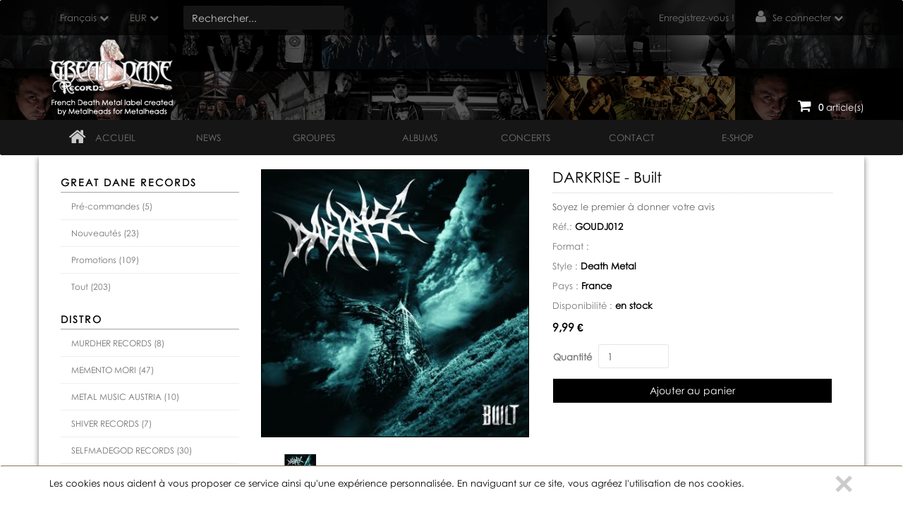

--- FILE ---
content_type: text/html; charset=UTF-8
request_url: https://www.greatdanerecs.com/eshop/web/30-catalogue-great-dane-records-darkrise.html
body_size: 9572
content:
<!doctype html>
<!--
 ______   __  __     ______     __         __     ______
/\__  _\ /\ \_\ \   /\  ___\   /\ \       /\ \   /\  __ \
\/_/\ \/ \ \  __ \  \ \  __\   \ \ \____  \ \ \  \ \  __ \
   \ \_\  \ \_\ \_\  \ \_____\  \ \_____\  \ \_\  \ \_\ \_\
    \/_/   \/_/\/_/   \/_____/   \/_____/   \/_/   \/_/\/_/
Copyright (c) OpenStudio
email : info@thelia.net
web : http://www.thelia.net
This program is free software; you can redistribute it and/or modify
it under the terms of the GNU General Public License as published by
the Free Software Foundation; either version 3 of the
GNU General Public License : http://www.gnu.org/licenses/
-->
<!--[if lt IE 7 ]><html class="no-js oldie ie6" lang="fr"> <![endif]-->
<!--[if IE 7 ]><html class="no-js oldie ie7" lang="fr"> <![endif]-->
<!--[if IE 8 ]><html class="no-js oldie ie8" lang="fr"> <![endif]-->
<!--[if (gte IE 9)|!(IE)]><!--><html lang="fr" class="no-js"> <!--<![endif]-->
<head>
    <script>(function(H) { H.className=H.className.replace(/\bno-js\b/,'js') } )(document.documentElement);</script>
    <meta charset="utf-8">
    <title>DARKRISE - DARKRISE - D - GREAT DANE RECORDS - GREAT DANE RECORDS</title>
    <meta name="generator" content="Thelia v2">
    <meta http-equiv="X-UA-Compatible" content="IE=edge">
    <meta name="viewport" content="width=device-width,initial-scale=1.0">
    <meta property="og:image" content="
    https://www.greatdanerecs.com/eshop/web/local/media/images/product/darkrise_albumcover_26.jpg
" >
<meta property="og:type" content="article" >
<meta property="og:title" content="DARKRISE" >
        <link rel="stylesheet" href="https://www.greatdanerecs.com/eshop/web/assets/frontOffice/default/template-assets/assets/dist/css/ae61359.css">
    <link rel="stylesheet" type="text/css" href="https://www.greatdanerecs.com/eshop/web/assets/frontOffice/default/HookCookies/assets/css/57df693.css" />
    <!--[if lt IE 11]>
    <link rel="shortcut icon" type="image/x-icon" href="https://www.greatdanerecs.com/eshop/web/assets/frontOffice/default/template-assets/assets/dist/img/e1e5a95.ico" />
    <![endif]-->
    <link rel="icon" type="image/png" href="https://www.greatdanerecs.com/eshop/web/local/media/images/store/5f6eb0809f31e88067e51bfd2bb0c50e-5c2ff1320830d-favicon.png" />
    <link rel="alternate" type="application/rss+xml" title="Tous les produits" href="https://www.greatdanerecs.com/eshop/web/feed/catalog/fr_FR" />
    <link rel="alternate" type="application/rss+xml" title="Tous les contenus" href="https://www.greatdanerecs.com/eshop/web/feed/content/fr_FR" />
    <link rel="alternate" type="application/rss+xml" title="Toutes les marques" href="https://www.greatdanerecs.com/eshop/web/feed/brand/fr_FR" />
    <!--[if lt IE 9]>
    <script src="//cdnjs.cloudflare.com/ajax/libs/html5shiv/3.7.3/html5shiv.js"></script>
        <script>window.html5 || document.write('<script src="https://www.greatdanerecs.com/eshop/web/assets/frontOffice/default/template-assets/assets/dist/js/vendors/c683363.js"><\/script>');</script>
    <script src="//cdnjs.cloudflare.com/ajax/libs/respond.js/1.4.2/respond.js"></script>
        <script>window.respond || document.write('<script src="https://www.greatdanerecs.com/eshop/web/assets/frontOffice/default/template-assets/assets/dist/js/vendors/0b88242.js"><\/script>');</script>
    <![endif]-->
    <link rel="stylesheet" type="text/css" href="https://www.greatdanerecs.com/eshop/web/assets/frontOffice/default/HookSearch/assets/css/a71df86.css" /><link rel="stylesheet" type="text/css" href="https://www.greatdanerecs.com/eshop/web/assets/frontOffice/default/HookCustomer/assets/css/865d9c8.css" /><link rel="stylesheet" type="text/css" href="https://www.greatdanerecs.com/eshop/web/assets/frontOffice/default/HookCart/assets/css/55f8d57.css" />
</head>
<body class="page-product" itemscope itemtype="http://schema.org/WebPage">
    <!-- Accessibility -->
    <a class="sr-only" href="#content">Aller au contenu</a>
    <div class="page" role="document">
        <div class="header-container" itemscope itemtype="http://schema.org/WPHeader">
</div>
            <div class="navbar navbar-default navbar-secondary hidden-xs hidden-sm" itemscope itemtype="http://schema.org/SiteNavigationElement" style="background-color:#161616; border:0; background-image: url(https://www.greatdanerecs.com/eshop/local/media/images/store/entete.png);">
			<div style=" height: 50px;
">
			<div class="navbar navbar-default navbar-secondary" itemscope itemtype="http://schema.org/SiteNavigationElement" style="
    background-color: #000000e6; 
		height: 50px; border:none; z-index:3001">
                <div class="container">
                        <nav class="navbar-collapse collapse nav-secondary" role="navigation" aria-label="Navigation secondaire">
                            <ul class="nav navbar-nav navbar-lang navbar-left hidden-xs hidden-sm">
    <li class="dropdown">
        <a href="https://www.greatdanerecs.com/eshop/web/login" class="language-label dropdown-toggle" data-toggle="dropdown">Français</a>
        <ul class="dropdown-menu">
            <li><a href="https://www.greatdanerecs.com/eshop/web/30-catalogue-great-dane-records-darkrise.html?lang=fr_FR">Français</a></li>
            <li><a href="https://www.greatdanerecs.com/eshop/web/30-catalogue-great-dane-records-darkrise.html?lang=en_US">English</a></li>
        </ul>
    </li>
</ul><ul class="nav navbar-nav navbar-currency navbar-left hidden-xs hidden-sm">
    <li class="dropdown">
        <a href="https://www.greatdanerecs.com/eshop/web/currency" class="language-label dropdown-toggle" data-toggle="dropdown">EUR</a>
        <ul class="dropdown-menu">
            <li><a href="https://www.greatdanerecs.com/eshop/web/30-catalogue-great-dane-records-darkrise.html?currency=USD">$ - Dollar Américain</a></li>
        </ul>
    </li>
</ul><div class="search-container navbar-form navbar-left hidden-xs hidden-sm" style="
    margin-left: 20px;
    margin-right: 0px;
    width: 20%;
    /* border-color: #a94442; */
    /* border: solid; */
    border-width: 1px;
    text-align: center;
    /* margin: 0 auto; */
    display: inline-block;
    /* padding: 30px; */
    /* max-width: 430px; */
    float: left;
	border: none;
" >
    <form id="form-search" action="https://www.greatdanerecs.com/eshop/web/search" method="get" role="search" aria-labelledby="search-label">
        <label id="search-label" class="sr-only" for="q">Rechercher un produit</label>
        <input type="search" name="q" id="q" placeholder="Rechercher..." class="form-control" autocomplete="off" aria-required="true" required pattern=".{2,}" title="2 caractères minimum." style="
    width: 100%;
    background-color: #151515;
    border-left: 0px;
    border-right: 0px;
    border-top: 0px;
    border-color: #717171;
    border-bottom: 0px;
    margin-top: 8px;
		">
    </form>
</div>
<div class="search-container navbar-form navbar-left visible-xs visible-sm" >
    <form id="form-search" action="https://www.greatdanerecs.com/eshop/web/search" method="get" role="search" aria-labelledby="search-label">
        <label id="search-label" class="sr-only" for="q">Rechercher un produit</label>
        <input type="search" name="q" id="q" placeholder="Rechercher..." class="form-control" autocomplete="off" aria-required="true" required pattern=".{2,}" title="2 caractères minimum." style="
    width: 100%;
    background-color: #151515;
    border-left: 0px;
    border-right: 0px;
    border-top: 0px;
    border-color:#717171;
    border-bottom: 0px;
		" />
    </form>
</div><ul class="nav navbar-nav navbar-customer navbar-right hidden-xs hidden-sm">
    <li><a href="https://www.greatdanerecs.com/eshop/web/register" class="register">Enregistrez-vous !</a></li>
    <li class="dropdown hidden-xs">
        <a href="https://www.greatdanerecs.com/eshop/web/login" class="login dropdown-toggle">Se connecter</a>
        <div class="dropdown-menu">
            <form id="form-login-mini" action="https://www.greatdanerecs.com/eshop/web/login" method="post" >
            <input type="hidden" name="thelia_customer_login[_token]" value="PEd6UcmPbNKH8fdsp5FahX4CyFYLFp10SUsH2_vxpiM" >
            <input type="hidden" name="thelia_customer_login[success_url]" value="https://www.greatdanerecs.com/eshop/web/30-catalogue-great-dane-records-darkrise.html">
            <div class="form-group group-email">
                <label for="email-mini">Adresse e-mail</label>
                <input type="email" name="thelia_customer_login[email]" id="email-mini" class="form-control input-sm" maxlength="255" aria-required="true" required>
            </div>
            <div class="form-group group-password">
                <label for="password-mini">Mot de passe</label>
                <input type="password" name="thelia_customer_login[password]" id="password-mini" class="form-control input-sm" maxlength="255" aria-required="true" required>
            </div>
            <input type="hidden" name="thelia_customer_login[account]" value="1">
            <div class="form-group group-btn">
                <button type="submit" class="btn btn-login-mini btn-sm btn-primary"><i class="fa fa-sign-in"></i> Se connecter</button>
                <a href="https://www.greatdanerecs.com/eshop/web/register" class="btn btn-register-mini btn-default btn-sm" style="margin-top:10px; width:100%;"><i class="fa fa-user-plus"></i> S'inscrire</a>
            </div>
            <a href="https://www.greatdanerecs.com/eshop/web/password" class="mini-forgot-password">Mot de passe oublié ?</a>
            </form>
        </div>
    </li>
</ul>
                        </nav>
                </div>
            </div>
			</div>
			<div style=" background-color: #000000a8;
    height: 120px;
">
			<div class="container">
                    <div class="navbar-header hidden-xs">
                        <!-- .navbar-toggle is used as the toggle for collapsed navbar content -->
                        <a href="https://www.greatdanerecs.com/eshop/web" title="GREAT DANE RECORDS">
							<img itemprop="image" src="https://www.greatdanerecs.com/eshop/web/assets/frontOffice/default/template-assets/assets/dist/img/2f874b0.png">
                        </a>
				    </div>
				<div style="text-align:right">
				<ul class="nav navbar-nav navbar-cart navbar-right" style="
    margin-top: 90px;">
                        <a href="https://www.greatdanerecs.com/eshop/web/cart" rel="nofollow" class="cart">
            <!--Panier --><span style="color:#FFFFFF;"><span style="font-size:20px; margin-right:10px;" class="fa fa-shopping-cart"></span><b>0</b><span class="hidden-xs">&nbsp;article(s)</span></span>
        </a>
        <div class="dropdown-menu cart-content">
            <p>Vous n'avez pas de produit dans votre panier.</p>
        </div>   
              </ul>
                    </div>   
                </div>
                <div class="container">
                  <div class="navbar-header hidden-xs hidden-sm">
                        <!-- .navbar-toggle is used as the toggle for collapsed navbar content -->
                        <button type="button" class="navbar-toggle" data-toggle="collapse" data-target=".nav-secondary">
                            <span class="sr-only">Basculer la navigation</span>
                            <span class="icon-bar"></span>
                            <span class="icon-bar"></span>
                            <span class="icon-bar"></span>
                        </button>
                        <a class="navbar-brand visible-xs" href="https://www.greatdanerecs.com/eshop/web">GREAT DANE RECORDS</a>
                    </div>
                        <nav class="navbar-collapse collapse nav-secondary-right" role="navigation" aria-label="Navigation secondaire">
                        </nav>
                </div>
			</div>
            <div role="banner">
                <div style="margin-bottom: 0px">
                    <nav class="navbar navbar-default nav-main" role="navigation" itemscope itemtype="http://schema.org/SiteNavigationElement" style="border: none; margin-bottom: 0px; background-color: #161616;" >
	<div class="container-fluid">
        <div class="navbar-header">
          <!--  <button type="button" class="navbar-toggle" data-toggle="collapse" data-target="#navbar-primary">
                <span class="sr-only">Basculer la navigation</span>
                <span class="icon-bar"></span>
                <span class="icon-bar"></span>
                <span class="icon-bar"></span>
            </button>-->
           <!-- <a class="navbar-brand visible-xs-block visible-sm-block" href="https://www.greatdanerecs.com/eshop/web">Rubriques</a>-->
        </div>
        <div class="container" id="navbar-primary">
            <ul class="nav navbar-nav navbar-categories">
			    <ul class="nav navbar-nav navbar-categories">
                <li style="width:150px; text-align:center; float:left; clear:right;"><a href="https://www.greatdanerecs.com/eshop/web" class="home">ACCUEIL</a></li>
				<li style="width:150px; text-align:center;"><a href="news">NEWS</a></li>
				<li style="width:150px; text-align:center;"><a href="bands">GROUPES</a></li>
				<li style="width:150px; text-align:center;"><a href="">ALBUMS</a></li>
				<li style="width:150px; text-align:center;"><a href="">CONCERTS</a></li>
				<li style="width:150px; text-align:center;"><a href="contact">CONTACT</a></li>
				<li style="width:150px; text-align:center;"><a href="eshop"}">E-SHOP</a></li>
            </ul>
			<ul class="nav navbar-nav navbar-categories visible-xs">
                <li style="text-align:center; float:left; clear:right; margin-top:10px;" ><a href="https://www.greatdanerecs.com/eshop/web" class="home">ACCUEIL</a></li>
				<li style="text-align:center;"><a href="news">NEWS</a></li>
				<li style="text-align:center;"><a href="bands">GROUPES</a></li>
				<li style="text-align:center;"><a href="">ALBUMS</a></li>
				<li style="text-align:center;"><a href="">CONCERTS</a></li>
				<li style="text-align:center;"><a href="">CONTACT</a></li>
				<li style="text-align:center;"><a href="">E-SHOP</a></li>
            </ul>
               <!-- -->
            </ul>
        </div>
    </div>
</nav>
                </div>
            </div><!-- /.header -->
        </div><!-- /.header-container -->
<!-- header-smartphone -->
<div class="navbar navbar-default navbar-secondary visible-xs visible-sm" itemscope itemtype="http://schema.org/SiteNavigationElement" style="background-color:#161616; border:0; padding-top:10px; padding-bottom:5px;">
                <div class="container" style="height:auto;">
				<div style="float:left; clear:right;">
				<div class="navbar-header">
                        <!-- .navbar-toggle is used as the toggle for collapsed navbar content -->
                       <button type="button" class="navbar-toggle" data-toggle="collapse" data-target=".nav-secondary">
                            <span class="sr-only">Basculer la navigation</span>
                            <span class="icon-bar" style="background-color:#FFFFFF;"></span>
                            <span class="icon-bar" style="background-color:#FFFFFF;" ></span>
                            <span class="icon-bar" style="background-color:#FFFFFF;"></span>
                        </button>
                    </div>
				</div>
					<div style="float:right; width:auto; margin-top:10px;">
                        <div class="cart" style="float:right; clear:left; margin-right:10px;"><a href="https://www.greatdanerecs.com/eshop/web/cart" rel="nofollow" class="cart">
            <!--Panier --><span style="color:#FFFFFF;"><span style="font-size:20px; margin-right:10px;" class="fa fa-shopping-cart"></span><b>0</b><span class="hidden-xs">&nbsp;article(s)</span></span>
        </a>
        <div class="dropdown-menu cart-content">
            <p>Vous n'avez pas de produit dans votre panier.</p>
        </div></div>
						<div class="customer" style="float:right; visible-xs visible-sm">
        <a href="https://www.greatdanerecs.com/eshop/web/login" class="fa fa-user" style="color:#FFFFFF; font-size:20px; margin-right:10px;" ></a>     
    </div>
						<div class="search" style="float:left;">    <ul class="nav navbar-nav navbar-lang navbar-left hidden-xs hidden-sm">
    <li class="dropdown">
        <a href="https://www.greatdanerecs.com/eshop/web/login" class="language-label dropdown-toggle" data-toggle="dropdown">Français</a>
        <ul class="dropdown-menu">
            <li><a href="https://www.greatdanerecs.com/eshop/web/30-catalogue-great-dane-records-darkrise.html?lang=fr_FR">Français</a></li>
            <li><a href="https://www.greatdanerecs.com/eshop/web/30-catalogue-great-dane-records-darkrise.html?lang=en_US">English</a></li>
        </ul>
    </li>
</ul><ul class="nav navbar-nav navbar-currency navbar-left hidden-xs hidden-sm">
    <li class="dropdown">
        <a href="https://www.greatdanerecs.com/eshop/web/currency" class="language-label dropdown-toggle" data-toggle="dropdown">EUR</a>
        <ul class="dropdown-menu">
            <li><a href="https://www.greatdanerecs.com/eshop/web/30-catalogue-great-dane-records-darkrise.html?currency=USD">$ - Dollar Américain</a></li>
        </ul>
    </li>
</ul><div class="search-container navbar-form navbar-left hidden-xs hidden-sm" style="
    margin-left: 20px;
    margin-right: 0px;
    width: 20%;
    /* border-color: #a94442; */
    /* border: solid; */
    border-width: 1px;
    text-align: center;
    /* margin: 0 auto; */
    display: inline-block;
    /* padding: 30px; */
    /* max-width: 430px; */
    float: left;
	border: none;
" >
    <form id="form-search" action="https://www.greatdanerecs.com/eshop/web/search" method="get" role="search" aria-labelledby="search-label">
        <label id="search-label" class="sr-only" for="q">Rechercher un produit</label>
        <input type="search" name="q" id="q" placeholder="Rechercher..." class="form-control" autocomplete="off" aria-required="true" required pattern=".{2,}" title="2 caractères minimum." style="
    width: 100%;
    background-color: #151515;
    border-left: 0px;
    border-right: 0px;
    border-top: 0px;
    border-color: #717171;
    border-bottom: 0px;
    margin-top: 8px;
		">
    </form>
</div>
<div class="search-container navbar-form navbar-left visible-xs visible-sm" >
    <form id="form-search" action="https://www.greatdanerecs.com/eshop/web/search" method="get" role="search" aria-labelledby="search-label">
        <label id="search-label" class="sr-only" for="q">Rechercher un produit</label>
        <input type="search" name="q" id="q" placeholder="Rechercher..." class="form-control" autocomplete="off" aria-required="true" required pattern=".{2,}" title="2 caractères minimum." style="
    width: 100%;
    background-color: #151515;
    border-left: 0px;
    border-right: 0px;
    border-top: 0px;
    border-color:#717171;
    border-bottom: 0px;
		" />
    </form>
</div><ul class="nav navbar-nav navbar-customer navbar-right hidden-xs hidden-sm">
    <li><a href="https://www.greatdanerecs.com/eshop/web/register" class="register">Enregistrez-vous !</a></li>
    <li class="dropdown hidden-xs">
        <a href="https://www.greatdanerecs.com/eshop/web/login" class="login dropdown-toggle">Se connecter</a>
        <div class="dropdown-menu">
            <form id="form-login-mini" action="https://www.greatdanerecs.com/eshop/web/login" method="post" >
            <input type="hidden" name="thelia_customer_login[_token]" value="PEd6UcmPbNKH8fdsp5FahX4CyFYLFp10SUsH2_vxpiM" >
            <input type="hidden" name="thelia_customer_login[success_url]" value="https://www.greatdanerecs.com/eshop/web/30-catalogue-great-dane-records-darkrise.html">
            <div class="form-group group-email">
                <label for="email-mini">Adresse e-mail</label>
                <input type="email" name="thelia_customer_login[email]" id="email-mini" class="form-control input-sm" maxlength="255" aria-required="true" required>
            </div>
            <div class="form-group group-password">
                <label for="password-mini">Mot de passe</label>
                <input type="password" name="thelia_customer_login[password]" id="password-mini" class="form-control input-sm" maxlength="255" aria-required="true" required>
            </div>
            <input type="hidden" name="thelia_customer_login[account]" value="1">
            <div class="form-group group-btn">
                <button type="submit" class="btn btn-login-mini btn-sm btn-primary"><i class="fa fa-sign-in"></i> Se connecter</button>
                <a href="https://www.greatdanerecs.com/eshop/web/register" class="btn btn-register-mini btn-default btn-sm" style="margin-top:10px; width:100%;"><i class="fa fa-user-plus"></i> S'inscrire</a>
            </div>
            <a href="https://www.greatdanerecs.com/eshop/web/password" class="mini-forgot-password">Mot de passe oublié ?</a>
            </form>
        </div>
    </li>
</ul> </div>
             <div class="search_button hidden-sm" style="float:left;">
				            <i class="fa fa-search" style="color:#FFFFFF; font-size:20px; margin-right:10px;" ></i> </div> 
                    </div>
                    <div style="float:left; min-width:30%; max-width:50%;">
							<img class="img-responsive" itemprop="image" src="https://www.greatdanerecs.com/eshop/web/assets/frontOffice/default/template-assets/assets/dist/img/373d1a9.png">
                    </div>  
				</div>
                <div class="container" >
                  <div class="navbar-header">
                        <!-- .navbar-toggle is used as the toggle for collapsed navbar content -->
                      <!--  <button type="button" class="navbar-toggle" data-toggle="collapse" data-target=".nav-secondary">
                            <span class="sr-only">Basculer la navigation</span>
                            <span class="icon-bar"></span>
                            <span class="icon-bar"></span>
                            <span class="icon-bar"></span>
                        </button> -->
                    </div>
                        <nav class="navbar-collapse collapse nav-secondary-right" role="navigation" aria-label="Navigation secondaire">
							<ul class="nav navbar-nav navbar-lang navbar-left hidden-xs hidden-sm">
    <li class="dropdown">
        <a href="https://www.greatdanerecs.com/eshop/web/login" class="language-label dropdown-toggle" data-toggle="dropdown">Français</a>
        <ul class="dropdown-menu">
            <li><a href="https://www.greatdanerecs.com/eshop/web/30-catalogue-great-dane-records-darkrise.html?lang=fr_FR">Français</a></li>
            <li><a href="https://www.greatdanerecs.com/eshop/web/30-catalogue-great-dane-records-darkrise.html?lang=en_US">English</a></li>
        </ul>
    </li>
</ul><ul class="nav navbar-nav navbar-currency navbar-left hidden-xs hidden-sm">
    <li class="dropdown">
        <a href="https://www.greatdanerecs.com/eshop/web/currency" class="language-label dropdown-toggle" data-toggle="dropdown">EUR</a>
        <ul class="dropdown-menu">
            <li><a href="https://www.greatdanerecs.com/eshop/web/30-catalogue-great-dane-records-darkrise.html?currency=USD">$ - Dollar Américain</a></li>
        </ul>
    </li>
</ul><div class="search-container navbar-form navbar-left hidden-xs hidden-sm" style="
    margin-left: 20px;
    margin-right: 0px;
    width: 20%;
    /* border-color: #a94442; */
    /* border: solid; */
    border-width: 1px;
    text-align: center;
    /* margin: 0 auto; */
    display: inline-block;
    /* padding: 30px; */
    /* max-width: 430px; */
    float: left;
	border: none;
" >
    <form id="form-search" action="https://www.greatdanerecs.com/eshop/web/search" method="get" role="search" aria-labelledby="search-label">
        <label id="search-label" class="sr-only" for="q">Rechercher un produit</label>
        <input type="search" name="q" id="q" placeholder="Rechercher..." class="form-control" autocomplete="off" aria-required="true" required pattern=".{2,}" title="2 caractères minimum." style="
    width: 100%;
    background-color: #151515;
    border-left: 0px;
    border-right: 0px;
    border-top: 0px;
    border-color: #717171;
    border-bottom: 0px;
    margin-top: 8px;
		">
    </form>
</div>
<div class="search-container navbar-form navbar-left visible-xs visible-sm" >
    <form id="form-search" action="https://www.greatdanerecs.com/eshop/web/search" method="get" role="search" aria-labelledby="search-label">
        <label id="search-label" class="sr-only" for="q">Rechercher un produit</label>
        <input type="search" name="q" id="q" placeholder="Rechercher..." class="form-control" autocomplete="off" aria-required="true" required pattern=".{2,}" title="2 caractères minimum." style="
    width: 100%;
    background-color: #151515;
    border-left: 0px;
    border-right: 0px;
    border-top: 0px;
    border-color:#717171;
    border-bottom: 0px;
		" />
    </form>
</div><ul class="nav navbar-nav navbar-customer navbar-right hidden-xs hidden-sm">
    <li><a href="https://www.greatdanerecs.com/eshop/web/register" class="register">Enregistrez-vous !</a></li>
    <li class="dropdown hidden-xs">
        <a href="https://www.greatdanerecs.com/eshop/web/login" class="login dropdown-toggle">Se connecter</a>
        <div class="dropdown-menu">
            <form id="form-login-mini" action="https://www.greatdanerecs.com/eshop/web/login" method="post" >
            <input type="hidden" name="thelia_customer_login[_token]" value="PEd6UcmPbNKH8fdsp5FahX4CyFYLFp10SUsH2_vxpiM" >
            <input type="hidden" name="thelia_customer_login[success_url]" value="https://www.greatdanerecs.com/eshop/web/30-catalogue-great-dane-records-darkrise.html">
            <div class="form-group group-email">
                <label for="email-mini">Adresse e-mail</label>
                <input type="email" name="thelia_customer_login[email]" id="email-mini" class="form-control input-sm" maxlength="255" aria-required="true" required>
            </div>
            <div class="form-group group-password">
                <label for="password-mini">Mot de passe</label>
                <input type="password" name="thelia_customer_login[password]" id="password-mini" class="form-control input-sm" maxlength="255" aria-required="true" required>
            </div>
            <input type="hidden" name="thelia_customer_login[account]" value="1">
            <div class="form-group group-btn">
                <button type="submit" class="btn btn-login-mini btn-sm btn-primary"><i class="fa fa-sign-in"></i> Se connecter</button>
                <a href="https://www.greatdanerecs.com/eshop/web/register" class="btn btn-register-mini btn-default btn-sm" style="margin-top:10px; width:100%;"><i class="fa fa-user-plus"></i> S'inscrire</a>
            </div>
            <a href="https://www.greatdanerecs.com/eshop/web/password" class="mini-forgot-password">Mot de passe oublié ?</a>
            </form>
        </div>
    </li>
</ul>
                        </nav>
                </div>
			   <div role="banner">
                <div style="margin-bottom: 0px">
                </div>
			</div> 
            </div><!-- /.header -->
        </div>
						<nav class="navbar-collapse collapse nav-secondary" style="background-color:#FFFFFF; width:100%; " role="navigation" aria-label="Navigation secondaire">
<section id="categories" class="block block-nav hidden-md hidden-lg" style="margin-bottom:20px;" role="navigation" aria-labelledby="categories-label">
<div style=" float: right;
">
<ul class="nav navbar-nav navbar-lang navbar-left">
    <li class="dropdown">
        <a href="https://www.greatdanerecs.com/eshop/web/login" class="language-label dropdown-toggle" data-toggle="dropdown">Français</a>
        <ul class="dropdown-menu">
            <li><a href="https://www.greatdanerecs.com/eshop/web/30-catalogue-great-dane-records-darkrise.html?lang=en_US">English</a></li>
        </ul>
    </li>
</ul>
</div>
<div class="hidden-lg hidden-md">
<div class="block-heading">
        <a href="https://www.greatdanerecs.com/eshop/web"><h3 class="block-title" id="categories-label">ACCUEIL</h3></a>
    </div>
<div class="block-heading">
        <h3 class="block-title" id="categories-label">NEWS</h3>
    </div>
<div class="block-heading">
        <h3 class="block-title" id="categories-label">GROUPES</h3>
    </div>
<div class="block-heading">
        <h3 class="block-title" id="categories-label">ALBUMS</h3>
    </div>
<div class="block-heading">
        <h3 class="block-title" id="categories-label">CONCERTS</h3>
    </div>
<div class="block-heading">
        <h3 class="block-title" id="categories-label"><a href="contact">CONTACT</a></h3>
    </div>
<div class="block-heading">
<h3 class="block-title" data-toggle="collapse" data-target=".nav-secondary2" id="categories-label"><a href="#" data-target="nav-secondary2">ESHOP</a></h3>
    </div>
<nav class="navbar-collapse nav-secondary2 collapse" style="background-color: rgb(255, 255, 255); width: 100%; height: 1px;" role="navigation" aria-label="Navigation secondaire" aria-expanded="false">
	<section id="categories" class="block block-nav" role="navigation" aria-labelledby="categories-label">
<div >
    <div class="block-heading">
        <h3 class="block-title" id="categories-label">GREAT DANE RECORDS</h3>
    </div>
    <div class="block-content">
        <nav class="nav-categories">
<ul id="category" class="accordion">	
<li><a href="https://www.greatdanerecs.com/eshop/web/113-preco.html">Pré-commandes (5)</a></li>
<li><a href="https://www.greatdanerecs.com/eshop/web/126-promo-15.html">Nouveautés (23)</a></li>
<li><a href="https://www.greatdanerecs.com/eshop/web/118-promo.html">Promotions (109)</a></li>
<li><a href="https://www.greatdanerecs.com/eshop/web/4-style.html">Tout (203)</a></li>
</ul>
        </nav>
    </div>
<div class="block-heading">
        <h3 class="block-title" id="categories-label">Distro</h3>
    </div>
	<div class="block-content">
   <nav class="nav-categories">
                                        <ul id="category" class="accordion">
                                    <li>
                        <a href="https://www.greatdanerecs.com/eshop/web/17-catalogue-murdher-records.html">
                            MURDHER RECORDS (8)
                        </a>
                    </li>
                                    <li>
                        <a href="https://www.greatdanerecs.com/eshop/web/18-catalogue-memento-mori.html">
                            MEMENTO MORI (47)
                        </a>
                    </li>
                                    <li>
                        <a href="https://www.greatdanerecs.com/eshop/web/19-catalogue-metal-music-austria.html">
                            METAL MUSIC AUSTRIA (10)
                        </a>
                    </li>
                                    <li>
                        <a href="https://www.greatdanerecs.com/eshop/web/23-catalogue-shiver-records.html">
                            SHIVER RECORDS (7)
                        </a>
                    </li>
                                    <li>
                        <a href="https://www.greatdanerecs.com/eshop/web/24-catalogue-selfmadegod-records.html">
                            SELFMADEGOD RECORDS (30)
                        </a>
                    </li>
                                    <li>
                        <a href="https://www.greatdanerecs.com/eshop/web/25-catalogue-punishment-18-records.html">
                            PUNISHMENT 18 RECORDS (14)
                        </a>
                    </li>
                                    <li>
                        <a href="https://www.greatdanerecs.com/eshop/web/26-catalogue-amputated-vein.html">
                            AMPUTATED VEIN (21)
                        </a>
                    </li>
                                    <li>
                        <a href="https://www.greatdanerecs.com/eshop/web/129-parat.html">
                            PARAT (7)
                        </a>
                    </li>
                                    <li>
                        <a href="https://www.greatdanerecs.com/eshop/web/132-catalogue-prc-music.html">
                            PRC MUSIC (8)
                        </a>
                    </li>
                                    <li>
                        <a href="https://www.greatdanerecs.com/eshop/web/22-catalogue-cdn-records.html">
                            CDN RECORDS (12)
                        </a>
                    </li>
                                    <li>
                        <a href="https://www.greatdanerecs.com/eshop/web/3605-XTREEM MUSIC">
                            XTREEM MUSIC (16)
                        </a>
                    </li>
            </ul>
        </nav>      
    </div>	
	<div class="block-heading">
        <h3 class="block-title" id="categories-label">Genre</h3>
    </div>
	<div class="block-content">
        <nav class="nav-categories">
	<ul id="category" class="accordion">	
<li><a href="https://www.greatdanerecs.com/eshop/web/?view=view_all&amp;feature=3087&amp;feature_availability=7070">Death Metal (318)</a></li>
<li><a href="https://www.greatdanerecs.com/eshop/web/?view=view_all&amp;feature=3087&amp;feature_availability=7071">Thrash Metal (31)</a></li>
<li><a href="https://www.greatdanerecs.com/eshop/web/?view=view_all&amp;feature=3087&amp;feature_availability=7079">Metal (8)</a></li>
<li><a href="https://www.greatdanerecs.com/eshop/web/?view=view_all&amp;feature=3087&amp;feature_availability=7069">Black Metal (7)</a></li>
<li><a href="https://www.greatdanerecs.com/eshop/web/?view=view_all&amp;feature=3087&amp;feature_availability=7158">Grindcore (12)</a></li>
</ul>
        </nav>
    </div>
<div class="block-heading">
        <h3 class="block-title" id="categories-label">Format</h3>
    </div>
	<div class="block-content">
        <nav class="nav-categories">
	<ul id="category" class="accordion">	
<li><a href="https://www.greatdanerecs.com/eshop/web/?view=view_all&amp;feature=3140&amp;feature_availability=7288">CD (98)</a></li>
<li><a href="https://www.greatdanerecs.com/eshop/web/?view=view_all&amp;feature=3140&amp;feature_availability=7289">CD DIGIPAK (80)</a></li>
<li><a href="https://www.greatdanerecs.com/eshop/web/?view=view_all&amp;feature=3140&amp;feature_availability=7186">CASSETTE (2)</a></li>
<li><a href="https://www.greatdanerecs.com/eshop/web/?view=view_all&amp;feature=3140&amp;feature_availability=7630">VINYLE (2)</a></li>
<li><a href="https://www.greatdanerecs.com/eshop/web/?view=view_all&amp;feature=3140&amp;feature_availability=7185">T-SHIRT (0)</a></li>
</ul>
        </nav>
    </div>	
</div>	
</section>
                        </nav>
						</div>
</section>
                        </nav>
        <main class="main-container" role="main">
            <div class="container" style="box-shadow:0 4px 8px 0; padding-bottom:10px;">
                <div id="content">
    <div class="main">
        <article id="product" class="col-main col-md-9 col-md-push-3" role="main" itemscope itemtype="http://schema.org/Product">
			  <section id="product-gallery" class="col-sm-6">
                <figure class="product-image">
                        <img src="https://www.greatdanerecs.com/eshop/web/local/media/images/product/d5043e9630b2fa9caef4abad24854379-darkrise_albumcover_26.jpg" alt="CD" class="img-responsive" itemprop="image" data-toggle="magnify">
                </figure>
                <div id="product-thumbnails" class="carousel slide" style="position:relative;">
                    <div class="carousel-inner">
                        <div class="item active">
                            <ul class="list-inline">
                                <li>
                                    <a href="https://www.greatdanerecs.com/eshop/web/local/media/images/product/d5043e9630b2fa9caef4abad24854379-darkrise_albumcover_26.jpg" class="thumbnail active">
                                            <img src="https://www.greatdanerecs.com/eshop/web/local/media/images/product/6edbbce58a7b4bc00998d401bd2c4321-darkrise_albumcover_26.jpg" alt="CD">
                                    </a>
                                </li>
                            </ul>
                        </div>
                    </div>
                </div>
            </section>
            <section id="product-details" class="col-sm-6">
                <div class="product-info">
                    <h1 class="name">DARKRISE - Built<!--<span id="pse-name" class="pse-name"></span>--></h1>
					<div style="margin-bottom:10px;">
	 <a href="#comment">Soyez le premier &agrave; donner votre avis</a><p>
<div class="blocProduit">
        </div>
                </div>
                    <div style="margin-bottom: 10px;" itemprop="sku" class="">Réf.: <span id="pse-ref" style="font-weight: bold; color:#000000;">GOUDJ012</span></div>                    
                     <div style="margin-bottom: 10px;">Format : <span></span></div>
<div style="margin-bottom: 10px;">Style : <span>
  <span style="color:#000000;"><b>Death Metal</b></span>  
</span></div>
<div style="margin-bottom: 10px;">Pays : <span><span style="color:#000000;"><b>France</b></span></span></div>
						<!-- Stock disponible : #STOCK-->
             <div style="margin-bottom: 10px;">
					Disponibilit&eacute; : 
                    <span style="color:#000000;"><b>
					   en stock
	</b></span>
               	</div>
					<div>
				<!-- <span class="prixProduit">9,99 €</span>
-->
                    <!--<div class="short-description">
                        <p>&lt;p&gt;1- To perform&lt;br /&gt;2- Invisible disease&lt;br /&gt;3- Feed this hate&lt;br /&gt;4- One race : all racist&lt;br /&gt;5- Our victory&lt;br /&gt;6- And then ... to kill myself&lt;br /&gt;7- Neuronal interference&lt;br /&gt;8- Facing the storm&lt;br /&gt;9- Inescapable decision&lt;br /&gt;10- Skillfully perverse mechanism&lt;/p&gt;</p>
                    </div>-->
                </div>
                <div class="product-price" itemprop="offers" itemscope itemtype="http://schema.org/Offer">
                    <div class="availability">
                        <span class="availibity-label sr-only">Disponibilité: </span>
                        <span itemprop="availability" href="" class="" id="pse-availability">
                            <span class="in"></span>
                            <span class="out"></span>
                        </span>
                    </div>
                    <div class="price-container row" itemprop="offers" itemscope itemtype="http://schema.org/Offer">
                <meta itemprop="category" content="DARKRISE">
                <meta itemprop="itemCondition" itemscope itemtype="http://schema.org/NewCondition">
                <meta itemprop="priceCurrency" content="€">
                <link itemprop="availability" href="" content="" />
                                    <span class="regular-price col-xs-12"><span itemprop="price" class="price" style="text-align:left; font-weight: bold; font-size:16px; color:#000000;">9,99 €</span></span>
                            </div>
                    <div id="pse-validity" class="validity alert alert-warning" style="display: none;" >
                        Désolé, cette déclinaison n'existe pas.
                    </div>
                </div>
                <form id="form-product-details" action="https://www.greatdanerecs.com/eshop/web/cart/add" method="post" class="form-product">
                    <input type="hidden" name="thelia_cart_add[_token]" value="2mHBfkpox4n8qaHTgwRt258gX34kkt7TUdKutRq9J50" >
                    <input type="hidden" name="view" value="product">
                    <input type="hidden" name="product_id" value="1239">
                        <input type="hidden" name="thelia_cart_add[append]" value="1">
                        <input type="hidden" name="thelia_cart_add[success_url]" value="https://www.greatdanerecs.com/eshop/web/cart">
                        <input id="cart_product" type="hidden" name="thelia_cart_add[product]" value="1239" >
                    <input id="pse-id" class="pse-id" type="hidden" name="thelia_cart_add[product_sale_elements_id]" value="2300" >
                    <fieldset class="product-cart form-inline">
                        <div class="form-group group-qty ">
                            <label for="quantity">Quantité</label>
                            <input type="number" name="thelia_cart_add[quantity]" id="quantity" class="form-control" value="1" min="1" required>
                                                    </div>
   <div class="form-group group-btn">
                            <button id="pse-submit" type="submit" class="btn btn_add_to_cart btn-primary">Ajouter au panier</button>
                        </div>
                    </fieldset>
                </form>
            </section>
            <section id="product-details" class="col-sm-12">
			  <div class="product-info">
                    <h1 class="name"><span itemprop="name">DESCRIPTION</span><span id="pse-name" class="pse-name"></span></h1> 
					<div class="description">
			   </div>
			   <div style="margin-bottom:20px;"></div>
			   <div class="product-info" style="width:60%; float:left; clear:right;" >
                    <h1 class="name"><span itemprop="name">TRACKLIST</span><span id="pse-name" class="pse-name"></span></h1> 
					<div id="media" class="description" >
                              <p>1- To perform<br />2- Invisible disease<br />3- Feed this hate<br />4- One race : all racist<br />5- Our victory<br />6- And then ... to kill myself<br />7- Neuronal interference<br />8- Facing the storm<br />9- Inescapable decision<br />10- Skillfully perverse mechanism</p>
						</div> 
				<!--		<div id="media" class="description visible-xs visible-sm" >
						</div> 	  -->	  
			   </div>
			    <div class="product-info" style="width:35%; float:right;">
                    <h1 class="name"><span itemprop="name">CHRONIQUES</span><span id="pse-name" class="pse-name"></span></h1> 
					<div class="description">
   Pas de chronique
                            </div> 
			   </div>
            </section>
<script type="text/javascript">
    // Product sale elements
    var PSE_FORM = true;
    var PSE_COUNT = 1;
            var PSE_CHECK_AVAILABILITY = true;
        var PSE_DEFAULT_AVAILABLE_STOCK = 100;
    var PSE = {"2300":{"id":2300,"isDefault":1,"isPromo":0,"isNew":0,"ref":"GOUDJ012","ean":"","quantity":"10","price":"9,99 \u20ac","promo":"0,00 \u20ac","combinations":[]}};
    var PSE_COMBINATIONS = [];
    var PSE_COMBINATIONS_VALUE = [];
</script>
<section id="product-details" class="col-sm-12" style="float:left; width:100%;">
                    <div class="product-info" id="comment">
					<!--<h1 class="name"><span itemprop="name">Commentaires</span><span id="pse-name" class="pse-name"></span></h1>-->
               </div>
                <div class="tab-content">
                    <div class="tab-pane active in" id="comment" role="tabpanel" aria-labelledby="tabcomment">
                        <div class="blocProduit">
<div id="avis_clients" style="margin-bottom:50px;">
	<div class="list-avis2">
        <div class="avis-titre">
		 <h1 class="name"><span itemprop="name">LES AVIS DES CLIENTS</span><span id="pse-name" class="pse-name"></span></h1> 
                                                                </div>
        <div id="comment-list" class="comment-list"></div>
    </div>
	</div>
<div id="avis_clients">
        <div class="avis-titre">
		<h1 class="name"><span itemprop="name">DONNEZ VOTRE AVIS</span><span id="pse-name" class="pse-name"></span></h1> 
        </div>
        <div id="comment-top-message" class="alert hidden"></div>
<div id="saisie-avis-client">
                    <div class="alert alert-info">Seul les clients sont autorisés à publier des commentaires</div>
            </div>
</div>
</div>
                    </div>
                </div>
            </section>
  <ul class="pager">
                                </ul>
        </article><!-- /#product -->
	<aside class="col-left col-md-3 col-md-pull-9 hidden-xs hidden-sm" role="complementary" itemscope itemtype="http://schema.org/WPSideBar">
<section id="categories" class="block block-nav" role="navigation" aria-labelledby="categories-label">
<div class="hidden-sm hidden-xs">
    <div class="block-heading">
        <h3 class="block-title" id="categories-label">GREAT DANE RECORDS</h3>
    </div>
    <div class="block-content">
        <nav class="nav-categories">
<ul id="category" class="accordion">	
<li><a href="https://www.greatdanerecs.com/eshop/web/113-preco.html">Pré-commandes (5)</a></li>
<li><a href="https://www.greatdanerecs.com/eshop/web/126-promo-15.html">Nouveautés (23)</a></li>
<li><a href="https://www.greatdanerecs.com/eshop/web/118-promo.html">Promotions (109)</a></li>
<li><a href="https://www.greatdanerecs.com/eshop/web/4-style.html">Tout (203)</a></li>
</ul>
        </nav>
    </div>
<div class="block-heading">
        <h3 class="block-title" id="categories-label">Distro</h3>
    </div>
	<div class="block-content">
   <nav class="nav-categories">
                                        <ul id="category" class="accordion">
                                    <li>
                        <a href="https://www.greatdanerecs.com/eshop/web/17-catalogue-murdher-records.html">
                            MURDHER RECORDS (8)
                        </a>
                    </li>
                                    <li>
                        <a href="https://www.greatdanerecs.com/eshop/web/18-catalogue-memento-mori.html">
                            MEMENTO MORI (47)
                        </a>
                    </li>
                                    <li>
                        <a href="https://www.greatdanerecs.com/eshop/web/19-catalogue-metal-music-austria.html">
                            METAL MUSIC AUSTRIA (10)
                        </a>
                    </li>
                                    <li>
                        <a href="https://www.greatdanerecs.com/eshop/web/23-catalogue-shiver-records.html">
                            SHIVER RECORDS (7)
                        </a>
                    </li>
                                    <li>
                        <a href="https://www.greatdanerecs.com/eshop/web/24-catalogue-selfmadegod-records.html">
                            SELFMADEGOD RECORDS (30)
                        </a>
                    </li>
                                    <li>
                        <a href="https://www.greatdanerecs.com/eshop/web/25-catalogue-punishment-18-records.html">
                            PUNISHMENT 18 RECORDS (14)
                        </a>
                    </li>
                                    <li>
                        <a href="https://www.greatdanerecs.com/eshop/web/26-catalogue-amputated-vein.html">
                            AMPUTATED VEIN (21)
                        </a>
                    </li>
                                    <li>
                        <a href="https://www.greatdanerecs.com/eshop/web/129-parat.html">
                            PARAT (7)
                        </a>
                    </li>
                                    <li>
                        <a href="https://www.greatdanerecs.com/eshop/web/132-catalogue-prc-music.html">
                            PRC MUSIC (8)
                        </a>
                    </li>
                                    <li>
                        <a href="https://www.greatdanerecs.com/eshop/web/22-catalogue-cdn-records.html">
                            CDN RECORDS (12)
                        </a>
                    </li>
                                    <li>
                        <a href="https://www.greatdanerecs.com/eshop/web/3605-XTREEM MUSIC">
                            XTREEM MUSIC (16)
                        </a>
                    </li>
            </ul>
        </nav>      
    </div>	
	<div class="block-heading">
        <h3 class="block-title" id="categories-label">Genre</h3>
    </div>
	<div class="block-content">
        <nav class="nav-categories">
	<ul id="category" class="accordion">	
<li><a href="https://www.greatdanerecs.com/eshop/web/?view=view_all&amp;feature=3087&amp;feature_availability=7070">Death Metal (318)</a></li>
<li><a href="https://www.greatdanerecs.com/eshop/web/?view=view_all&amp;feature=3087&amp;feature_availability=7071">Thrash Metal (31)</a></li>
<li><a href="https://www.greatdanerecs.com/eshop/web/?view=view_all&amp;feature=3087&amp;feature_availability=7079">Metal (8)</a></li>
<li><a href="https://www.greatdanerecs.com/eshop/web/?view=view_all&amp;feature=3087&amp;feature_availability=7069">Black Metal (7)</a></li>
<li><a href="https://www.greatdanerecs.com/eshop/web/?view=view_all&amp;feature=3087&amp;feature_availability=7158">Grindcore (12)</a></li>
</ul>
        </nav>
    </div>
<div class="block-heading">
        <h3 class="block-title" id="categories-label">Format</h3>
    </div>
	<div class="block-content">
        <nav class="nav-categories">
	<ul id="category" class="accordion">	
<li><a href="https://www.greatdanerecs.com/eshop/web/?view=view_all&amp;feature=3140&amp;feature_availability=7288">CD (98)</a></li>
<li><a href="https://www.greatdanerecs.com/eshop/web/?view=view_all&amp;feature=3140&amp;feature_availability=7289">CD DIGIPAK (80)</a></li>
<li><a href="https://www.greatdanerecs.com/eshop/web/?view=view_all&amp;feature=3140&amp;feature_availability=7186">CASSETTE (2)</a></li>
<li><a href="https://www.greatdanerecs.com/eshop/web/?view=view_all&amp;feature=3140&amp;feature_availability=7630">VINYLE (2)</a></li>
<li><a href="https://www.greatdanerecs.com/eshop/web/?view=view_all&amp;feature=3140&amp;feature_availability=7185">T-SHIRT (0)</a></li>
</ul>
        </nav>
    </div>	
</div>	
</section>
        </aside>
    </div><!-- /.main -->
</div>
            </div><!-- /.container -->
        </main><!-- /.main-container -->
        <section class="footer-container" itemscope itemtype="http://schema.org/WPFooter" style="position: static; width:100%; bottom:0;">
                <section class="footer-banner">
                    <div class="container">
                        <div class="banner row banner-col-3">
                            <div class="col col-sm-4" style="height:150px;">
                                <span class="fa fa-truck fa-flip-horizontal"></span>
                                Livraison gratuite <small>Commandes supérieures à 50€ pour la France</small>
                            </div>
                            <div class="col col-sm-4" style="height:150px;">
                                <span class="fa fa-credit-card"></span>
                                Paiement sécurisé <small>Plateforme de paiement PAYPAL</small>
							<img src="https://www.greatdanerecs.com/eshop/web/assets/frontOffice/default/template-assets/assets/dist/img/339a72b.png" alt="lock" height="32" hspace="10" vspace="10"/></a>	
							<img src="https://www.greatdanerecs.com/eshop/web/assets/frontOffice/default/template-assets/assets/dist/img/79a3bfb.png" alt="lock" height="32" hspace="10" vspace="10"/></a>
							<img src="https://www.greatdanerecs.com/eshop/web/assets/frontOffice/default/template-assets/assets/dist/img/4c09cb8.png" alt="lock" height="32" hspace="10" vspace="10"/></a>	
							<img src="https://www.greatdanerecs.com/eshop/web/assets/frontOffice/default/template-assets/assets/dist/img/9f05505.png" alt="lock" height="32" hspace="10" vspace="10"/></a>		
                            </div>
                            <div class="col col-sm-4" style="height:150px;">
                                <span class="fa fa-share"></span>
                                Suivez-nous <small></small>
								<a href="https://www.facebook.com/GreatDaneRecords" target="_blank"><img src="https://www.greatdanerecs.com/eshop/web/assets/frontOffice/default/template-assets/assets/dist/img/ae6fdad.png" alt="lock" height="32" hspace="10" vspace="10"/></a>
			<a href="https://twitter.com/greatdanerecs" target="_blank"><img src="https://www.greatdanerecs.com/eshop/web/assets/frontOffice/default/template-assets/assets/dist/img/7aa032d.png" alt="lock" height="32" hspace="10" vspace="10"/></a>
			<a href="https://www.youtube.com/GREATDANERECORDS" target="_blank"><img src="https://www.greatdanerecs.com/eshop/web/assets/frontOffice/default/template-assets/assets/dist/img/fda2e74.png" alt="lock" height="32" hspace="10" vspace="10"/></a>			    	
			<a href="https://www.instagram.com/greatdanerecords" target="_blank"><img src="https://www.greatdanerecs.com/eshop/web/assets/frontOffice/default/template-assets/assets/dist/img/69594c1.png" alt="lock" height="32" hspace="10" vspace="10"/></a>	
                            </div>
                        </div>
                    </div>
                </section><!-- /.footer-banner -->
<!--
                <section class="footer-block">
                    <div class="container">
                        <div class="blocks row">
                                <div class="col col-sm-3">
                                    <section  id="contact-footer-body" class="block  block-contact">
                                        <div class="block-heading"><h3 class="block-title">Contact</h3></div>
                                        <div class="block-content">
                                            <div itemscope itemtype="http://schema.org/Organization">
    <meta itemprop="name" content="">
    <ul>
        <li class="contact-address">
            <address class="adr" itemprop="address" itemscope itemtype="http://schema.org/PostalAddress">
                <span class="street-address" itemprop="streetAddress">0  </span><br>
                <span class="postal-code" itemprop="postalCode">59000</span>
                <span class="locality" itemprop="addressLocality">
                    LILLE
                                            , <span class="country-name">France métropolitaine</span>
                                    </span>
            </address>
        </li>
                <li class="contact-contact">
            <a href="https://www.greatdanerecs.com/eshop/web/contact">Nous trouver, Nous contacter</a>
        </li>
    </ul>
</div>
                                        </div>
                                    </section>
                                </div>
                                <div class="col col-sm-3">
                                    <section  id="links-footer-body" class="block  block-default">
                                        <div class="block-heading"><h3 class="block-title">Liens utiles</h3></div>
                                        <div class="block-content">
                                            <ul>
    <li><a href="https://www.greatdanerecs.com/eshop/web/login">Connexion</a></li>
    <li><a href="https://www.greatdanerecs.com/eshop/web/register">S'inscrire</a></li>
    <li><a href="https://www.greatdanerecs.com/eshop/web/cart">Panier</a></li>
    <li><a href="https://www.greatdanerecs.com/eshop/web/order/delivery">Commander</a></li>
</ul>
                                        </div>
                                    </section>
                                </div>
                                <div class="col col-sm-3">
                                    <section  id="navigation-footer-body" class="block  block-links">
                                        <div class="block-heading"><h3 class="block-title">Derniers articles</h3></div>
                                        <div class="block-content">
                                            <ul>
    <li>
        <a href="https://www.greatdanerecs.com/eshop/web/13-news-nouvelle-signature.html">
            <h4 class="block-subtitle">04.04.16 - Nouvelle signature</h4>
            <p>MINDWARP</p>
        </a>
    </li>
    <li>
        <a href="https://www.greatdanerecs.com/eshop/web/8-news-260715---nouvel-album-pour-prime-sinister.html">
            <h4 class="block-subtitle">06.01.16 - Nouvelles chroniques</h4>
            <p>EXOCRINE</p>
        </a>
    </li>
    <li>
        <a href="https://www.greatdanerecs.com/eshop/web/40-news-071016---nouvelle-signature.html">
            <h4 class="block-subtitle">07.10.16 - Nouvelle signature</h4>
            <p>Nouvelle signature</p>
        </a>
    </li>
</ul>
                                        </div>
                                    </section>
                                </div>
                                <div class="col col-sm-3">
                                    <section  id="newsletter-footer-body" class="block  block-newsletter">
                                        <div class="block-heading"><h3 class="block-title">Lettre d&#039;information</h3></div>
                                        <div class="block-content">
                                            <p id="newsletter-describe">Enregistrez vous pour recevoir nos dernières nouvelles.</p>
<form id="form-newsletter-mini" class="form-inline" action="https://www.greatdanerecs.com/eshop/web/newsletter" method="post">
<input type="hidden" name="thelia_newsletter[_token]" value="d2smIMncMleFVysfRK_85vY9T6Kd9_ETXa4oLaih9Lw" >
<div class="form-group">
    <label for="email_newsletter-mini" class="sr-only">Adresse e-mail</label>
    <input type="email" name="thelia_newsletter[email]" id="email_newsletter-mini" class="form-control" maxlength="255" placeholder="Votre adresse email" aria-describedby="newsletter-describe" aria-required="true" required autocomplete="off">
</div>
<button type="submit" class="btn btn-subscribe btn-primary">Inscription</button>
</form>
                                        </div>
                                    </section>
                                </div>
                                <div class="col col-sm-3">
                                    <section  id="social-footer-body" class="block  block-social">
                                        <div class="block-heading"><h3 class="block-title">Suivez-nous</h3></div>
                                        <div class="block-content">
                                            <ul role="presentation">
                            </ul>
                                        </div>
                                    </section>
                                </div>
                        </div>
                    </div>
                </section>
            -->
                <footer class="footer-info" role="contentinfo">
                    <div class="container">
                        <div class="info row">
                            <!--<div class="col-lg-9">
                                <nav class="nav-footer" role="navigation">
    <ul class="list-unstyled list-inline">
        <li><a href="https://www.greatdanerecs.com/eshop/web/13-news-nouvelle-signature.html">04.04.16 - Nouvelle signature</a></li>
        <li><a href="https://www.greatdanerecs.com/eshop/web/8-news-260715---nouvel-album-pour-prime-sinister.html">06.01.16 - Nouvelles chroniques</a></li>
        <li><a href="https://www.greatdanerecs.com/eshop/web/40-news-071016---nouvelle-signature.html">07.10.16 - Nouvelle signature</a></li>
        <li><a href="https://www.greatdanerecs.com/eshop/web/14-news-100416---nouvelle-signature.html">10.04.16 - Nouvelle signature</a></li>
    </ul>
</nav>
                            </div>-->
                           <div class="container">
<div class="banner row banner-col-2">
                            <div class="col col-sm-4" style="width:100%; text-align:center;">
<section class="" style="/* width:990px; */">Copyright © <time datetime="2019-06-06">2019</time> GREAT DANE RECORDS - 
<a href="https://www.greatdanerecs.com/eshop/web/donnees-personnelles.html">Données personnelles</a>
 - 
<a href="https://www.greatdanerecs.com/eshop/web/cgv-1.html">CGV</a>
</section></div></div></div>
                        </div>
                    </div>
                </footer>
        </section><!-- /.footer-container -->
    </div><!-- /.page -->
    <!-- JavaScript -->
    <!-- Jquery -->
    <!--[if lt IE 9]><script src="//ajax.googleapis.com/ajax/libs/jquery/1.11.0/jquery.min.js"></script> <![endif]-->
    <!--[if (gte IE 9)|!(IE)]><!--><script src="//ajax.googleapis.com/ajax/libs/jquery/2.1.4/jquery.min.js"></script><!--<![endif]-->
        <script>window.jQuery || document.write('<script src="https://www.greatdanerecs.com/eshop/web/assets/frontOffice/default/template-assets/assets/dist/js/vendors/ca0d347.js"><\/script>');</script>
    <script src="//ajax.aspnetcdn.com/ajax/jquery.validate/1.13.1/jquery.validate.min.js"></script>
            <script src="//ajax.aspnetcdn.com/ajax/jquery.validate/1.13.1/localization/messages_fr.js"></script>
    <script src="//maxcdn.bootstrapcdn.com/bootstrap/3.3.6/js/bootstrap.min.js"></script>
        <script>if(typeof($.fn.modal) === 'undefined') { document.write('<script src="https://www.greatdanerecs.com/eshop/web/assets/frontOffice/default/template-assets/assets/dist/js/vendors/e9f1fc8.js"><\/script>'); }</script>
        <script src="https://www.greatdanerecs.com/eshop/web/assets/frontOffice/default/template-assets/assets/dist/js/vendors/bb810cd.js"></script>
    <script type="text/javascript">

var commentConfig = {
    ref: 'product',
    id: '1239',
    start: 0,
    count: 10,

    get: 'https://www.greatdanerecs.com/eshop/web/comment/get',
    post: 'https://www.greatdanerecs.com/eshop/web/comment/add',
    delete: 'https://www.greatdanerecs.com/eshop/web/comment/delete',
    abuse: 'https://www.greatdanerecs.com/eshop/web/comment/abuse'
};

</script>
<script type="text/javascript"  src="https://www.greatdanerecs.com/eshop/web/assets/frontOffice/default/Comment/assets/js/c290ee6.js" ></script>
    <script>
       // fix path for addCartMessage
       // if you use '/' in your URL rewriting, the cart message is not displayed
       // addCartMessageUrl is used in thelia.js to update the mini-cart content
       var addCartMessageUrl = "https://www.greatdanerecs.com/eshop/web/ajax/addCartMessage";
    </script>
    <!-- Custom scripts -->
    <script src="https://www.greatdanerecs.com/eshop/web/assets/frontOffice/default/template-assets/assets/dist/js/3ec4fca.js"></script>
    <script type="text/javascript"  src="https://www.greatdanerecs.com/eshop/web/assets/frontOffice/default/HookCookies/assets/js/7d895af.js" ></script><div id="cookie-headband" class="alert fade in" role="alert">
    <div class="container">
        <button id="cookie-headband-close" type="button" class="close" data-dismiss="alert"><span aria-hidden="true">×</span><span class="sr-only">Close</span></button>
        <p>
           Les cookies nous aident à vous proposer ce service ainsi qu'une expérience personnalisée. En naviguant sur ce site, vous agréez l'utilisation de nos cookies.
        </p>
    </div>
</div>
<script type="text/javascript"  src="https://www.greatdanerecs.com/eshop/web/assets/frontOffice/default/HookCookies/assets/js/ded529a.js" ></script>
</body>
</html>


--- FILE ---
content_type: text/html; charset=UTF-8
request_url: https://www.greatdanerecs.com/eshop/web/comment/get?ref=product&ref_id=1239&start=0&count=10
body_size: 15
content:

    <div style="margin-bottom:20px;">
                Il n'y a pas encore de commentaire
            </div>
</div>

--- FILE ---
content_type: application/javascript
request_url: https://www.greatdanerecs.com/eshop/web/assets/frontOffice/default/template-assets/assets/dist/js/3ec4fca.js
body_size: 3078
content:
!function(){for(var a,b=function(){},c=["assert","clear","count","debug","dir","dirxml","error","exception","group","groupCollapsed","groupEnd","info","log","markTimeline","profile","profileEnd","table","time","timeEnd","timeStamp","trace","warn"],d=c.length,e=window.console=window.console||{};d--;)a=c[d],e[a]||(e[a]=b)}();var pseManager=function(a){function b(){m={id:a("#pse-id"),product:a("#product"),name:a("#pse-name"),ref:a("#pse-ref"),ean:a("#pse-ean"),availability:a("#pse-availability"),validity:a("#pse-validity"),quantity:a("#quantity"),promo:a("#pse-promo"),"new":a("#pse-new"),weight:a("#pse-weight"),price:a("#pse-price"),priceOld:a("#pse-price-old"),submit:a("#pse-submit"),options:{},pseId:null,useFallback:!1,fallback:a("#pse-options .pse-fallback")}}function c(){var b,c=null,f=null,g=null,h=null,i=[];if(m.pseId=m.id.val(),PSE_COUNT>1)if(m.useFallback=j(),m.useFallback){a("#pse-options .option-option").remove();for(c in PSE){if(h=PSE[c].combinations,i=[],void 0!==h)for(b=0;b<h.length;b++)i.push(PSE_COMBINATIONS_VALUE[h[b]][0]);m.fallback.append("<option value='"+c+"'>"+i.join(", ")+"</option>")}a("#pse-options .pse-fallback").on("change",function(){e()})}else{a("#pse-options .option-fallback").remove(),a("#pse-options .pse-option").each(function(){var b=a(this);b.data("attribute")in PSE_COMBINATIONS?(m.options[b.data("attribute")]=b,b.on("change",e)):b.closest(".option").remove()});for(g in PSE_COMBINATIONS_VALUE)f=PSE_COMBINATIONS_VALUE[g],m.options[f[1]].append("<option value='"+g+"'>"+f[0]+"</option>");d()}}function d(a){var b,c=null;if(c=PSE[a||m.pseId],void 0!==c)if(m.useFallback)m.fallbak.val(c.id);else if(void 0!==c)for(var d=0;d<c.combinations.length;d++)b=c.combinations[d],m.options[PSE_COMBINATIONS_VALUE[b][1]].val(c.combinations[d])}function e(){var a,b=null;PSE_COUNT>1&&(m.useFallback?b=m.fallback.val():(a=k(),b=i(a),b?m.validity.hide():(f(),d())),m.id.val(b),m.pseId=b),g()}function f(){var a=m.validity;a.stop().show("fast",function(){setTimeout(function(){a.stop().hide("fast")},3e3)})}function g(){var a,b,c=PSE[m.pseId],d=[];if(void 0!==c){if(m.ref.html(c.ref),PSE_COUNT>1){for(b=0;b<c.combinations.length;b++)a=c.combinations[b],d.push(PSE_COMBINATIONS_VALUE[a][0]);m.name.html(" - "+d.join(", "))}c.isPromo?m.product.addClass("product--is-promo"):m.product.removeClass("product--is-promo"),c.isNew?m.product.addClass("product--is-new"):m.product.removeClass("product--is-new"),c.quantity>0||!PSE_CHECK_AVAILABILITY?(h(!0),parseInt(m.quantity.val())>c.quantity&&m.quantity.val(c.quantity),PSE_CHECK_AVAILABILITY?m.quantity.attr("max",c.quantity):(m.quantity.attr("max",PSE_DEFAULT_AVAILABLE_STOCK),m.quantity.val("1"))):h(!1),c.isPromo?(m.priceOld.html(c.price),m.price.html(c.promo)):(m.priceOld.html(""),m.price.html(c.price))}else h(!1)}function h(a){a?(m.availability.removeClass("out-of-stock").addClass("in-stock").attr("href","http://schema.org/InStock"),m.submit.prop("disabled",!1)):(m.availability.removeClass("in-stock").addClass("out-of-stock").attr("href","http://schema.org/OutOfStock"),m.submit.prop("disabled",!0))}function i(a){var b,c,d,e,f,g=null;for(g in PSE)if(b=g,c=PSE[g].combinations,void 0!==c){for(d=0;d<a.length;d++){for(f=!1,e=0;e<c.length;e++)if(a[d]==c[e]){f=!0;break}if(f===!1)break}if(f)return b}return!1}function j(){var a,b,c=null,d=-1,e=0;for(c in PSE)if(a=PSE[c].combinations,void 0!==a){for(e=0,b=0;b<a.length;b++)e+=PSE_COMBINATIONS_VALUE[a[b]][1];if(-1==d)d=e;else if(d!=e)return!0}return 0>=d}function k(){var a,b=[];for(a in m.options)b.push(m.options[a].val());return b}var l={},m={};return l.load=function(){b(),c(),e()},l}(jQuery);!function(a){var b={"address.delete":function(b){a.post(b.attr("href"),function(a){a.success?b.closest("tr").remove():bootbox.alert(a.message)})}};a(document).ready(function(){var c=a('<div class="loader"></div>');a("body").append(c),a(document).ajaxStart(function(){c.show()}).ajaxStop(function(){c.hide()}).ajaxError(function(){c.hide()});var d=a(window).width()>768?!0:!1;a(".navbar").on("click.subnav","[data-toggle=dropdown]",function(b){return a(this).parent().hasClass("open")&&a(this).is(b.target)?!1:void 0}).on("mouseenter.subnav",".dropdown",function(){a(this).hasClass("open")||a(this).addClass("open")}).on("mouseleave.subnav",".dropdown",function(){var b=a(this);b.hasClass("open")&&(0===b.find(":input:focus").length?b.removeClass("open"):b.find(":input:focus").one("blur",function(){b.trigger("mouseleave.subnav")}))}),a("body").tooltip({selector:"[data-toggle=tooltip]"}),a(document).on("click.confirm","[data-confirm]",function(){var c=a(this),d=c.attr("href"),e=c.attr("data-confirm-callback"),f=""!==c.attr("data-confirm")?c.attr("data-confirm"):"Are you sure?";return bootbox.confirm(f,function(f){if(f)if(e&&a.isFunction(b[e]))b[e](c);else if(d)window.location.href=d;else{var g=c.closest("form");g.size()>0&&g.submit()}}),!1}),a(document).on("click.product-quickview",".product-quickview",function(){return d?(a.get(this.href,function(b){bootbox.hideAll(),bootbox.dialog({message:a("#product",b),onEscape:function(){bootbox.hideAll()}}),window.pseManager.load()}),!1):void 0}),"undefined"!=typeof window.PSE_FORM&&window.pseManager.load(),a(document).on("submit.form-product",".form-product",function(){if(d){var b=a(this).attr("action"),c=a("input[name$='product_id']",this).val(),e=a("input.pse-id",this).val();return a.ajax({type:"POST",data:a(this).serialize(),url:b,success:function(b){a(".cart-container").html(a(b).html()),a.ajax({url:addCartMessageUrl,data:{product_id:c,pse_id:e},success:function(a){bootbox.hideAll(),bootbox.dialog({message:a,onEscape:function(){bootbox.hideAll()}})}})},error:function(a){console.log("Error.",a)}}),!1}});var e=a("#category-products"),f=e.parent();f.on("click.view-mode","[data-toggle=view]",function(){return a(this).hasClass("btn-grid")&&f.hasClass("grid")||a(this).hasClass("btn-list")&&f.hasClass("list")?void 0:(c.show(),setTimeout(function(){f.toggleClass("grid").toggleClass("list"),c.hide()},400),!1)});var g=a("#form-login");g.on("change.account",":radio",function(){"0"===a(this).val()?a("#password",g).val("").prop("disabled",!0):a("#password",g).prop("disabled",!1)}).find(":radio:checked").trigger("change.account"),a("#form-newsletter-mini").on("submit.newsletter",function(){return a.ajax({url:a(this).attr("action"),type:a(this).attr("method"),data:a(this).serialize(),dataType:"json",success:function(a){bootbox.alert(a.message)},error:function(b){try{bootbox.alert(a.parseJSON(b.responseText).message)}catch(c){bootbox.alert(b.responseText)}}}),!1}),a("#form-filters").each(function(){var b=a(this);b.on("change.filter",":checkbox",function(){c.show(),b.submit()}).find(".group-btn > .btn").addClass("sr-only")}),a(document).on("click.thumbnails","#product-thumbnails .thumbnail",function(){if(a(this).hasClass("active"))return!1;var b=a(this).closest("#product-gallery");return a(".product-image > img",b).attr("src",a(this).attr("href")),a(".thumbnail",b).removeClass("active"),a(this).addClass("active"),!1}),a("#product-gallery").each(function(){a(".item",this).size()>1&&a("#product-thumbnails",this).carousel({interval:!1}).find(".carousel-control").show()}),a("#payment-method").each(function(){var b=a("label",this);b.on("change",":radio",function(){b.removeClass("active"),b.filter('[for="'+a(this).attr("id")+'"]').addClass("active")}).filter(":has(:checked)").addClass("active")}),a("#form-contact, #form-register, #form-address").validate({highlight:function(b){a(b).closest(".form-group").addClass("has-error")},unhighlight:function(b){a(b).closest(".form-group").removeClass("has-error")},errorElement:"span",errorClass:"help-block"}),a("#content").on("change.toolbarfilter","#limit-top, #sortby-top",function(){window.location=a(this).val()}),g.each(function(){var b=a('input[type="email"]',g),c=a("#account1",g);b.on("keypress",function(){c.click()})})})}(jQuery),function(a){a(document).ready(function(){var b=function(){return initialize=function(b){var c={};c.state=a(b),c.stateId=c.state.val(),c.country=a(c.state.data("thelia-country")),c.countryId=c.country.val(),c.block=a(c.state.data("thelia-toggle")),c.states=c.state.children().clone(),c.state.children().remove();var d=function(){var b=c.country.val(),d=c.state.val(),e=!1;null!==d&&""!==d&&(c.stateId=d),c.state.children().remove(),c.states.each(function(){var d=a(this);d.data("country")==b&&(d.appendTo(c.state),e=!0)}),e?(c.state.val(c.stateId),c.block.removeClass("hidden")):c.block.addClass("hidden")};c.country.on("change",d),d()},{init:function(){a("[data-thelia-state]").each(function(){initialize(this)})}}}();b.init()})}(jQuery);

--- FILE ---
content_type: application/javascript
request_url: https://www.greatdanerecs.com/eshop/web/assets/frontOffice/default/HookCookies/assets/js/ded529a.js
body_size: 71
content:
$(function(){
    $('#cookie-headband').each(function(){
        var $elem = $(this);

        $elem.cookieHeadband({
            // Your options
            openClass : 'in',
            closeClass : 'hide',
            closeBtn : $('.close', $elem)
        });
    });
});